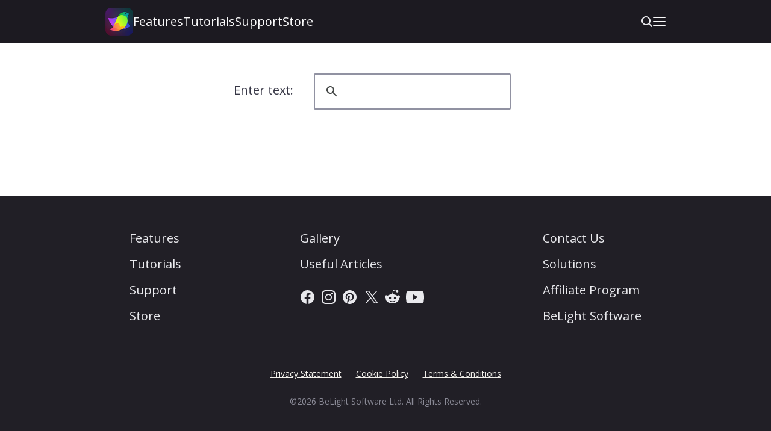

--- FILE ---
content_type: text/html; charset=UTF-8
request_url: https://amadine.com/search/
body_size: 3796
content:
<!doctype html>
<html lang="en">
  <head>
    <meta charset="utf-8">
    <title>Amadine Website Search</title>
    <meta name="description" content="Amadine website search helps you find any information published on our website.">
  	<meta name="author" content="BeLight Software">
    <link rel="apple-touch-icon" href="/apple-touch-icon.png">
    <meta name="viewport" content="width=device-width, initial-scale=1">

    <link rel="preconnect" href="https://fonts.gstatic.com" crossorigin>
    <link rel="preconnect" href="https://fonts.googleapis.com"> 
    <link rel="preload" as="style" href="https://fonts.googleapis.com/css2?family=Open+Sans:ital,wght@0,300;0,400;0,500;0,600;0,700;0,800;1,300;1,400;1,500;1,600;1,700;1,800&display=swap" onload="this.onload=null;this.rel='stylesheet'">
    <link rel="stylesheet" type="text/css" href="/assets/css/main.css?1739976452" />
   
    <link rel="canonical" href="https://amadine.com/search/" />       

    <script async src="https://cse.google.com/cse.js?cx=22d417ee99da1465a"></script>
    
    <style>
      .search-box-section {
        padding: 50px 15px 70px;
      }
      .search-box-wrapper {
        max-width: 504px;
        display: flex;
        justify-content: center;
      }
      .search-box-text {
        display: none;
      }
      .search-box-input {
        max-width: 395px;
        width: 100%;
      }
      table.gsc-search-box td.gsc-input {
        padding-right: 0 !important;
      }
      .gsc-input-box {
        border: 2px solid #9192A2 !important;
        margin-right: 20px;
        border-radius: 2px !important;
      }
      .gsc-input-box-focus {
        
      }
      .gsc-input-box:focus-within {
        border-color: #30303D !important;
      }
      .gsc-search-button-v2 {
        background: #486BF0 url(/assets/img/search/search-icon.svg) center center / 22px 21px no-repeat !important;
        border-color: #486BF0 !important;
        border-radius: 30px !important;
        width: 70px !important;
      }
      .gsc-search-button-v2:hover {
        background-color: #315CDC !important;
        border-color: #315CDC !important;
      }

      .gsc-search-button-v2 svg {
        opacity: 0 !important;
        visibility: hidden !important;
      }
      .search-result-section {
        padding-top: 40px;
      }
      @media only screen and (min-width: 569px) {
       .search-box-wrapper {
          max-width: 504px;
          display: flex;
          justify-content: space-between;
          align-content: center;
          align-items: center;
          flex-wrap: wrap;
        }
        .search-box-text {
          font-size: 2rem;
          line-height: 1.3;
          padding-bottom: 5px;
          display: block;
        }
      
      }
    </style>
  </head>
  
  <body class="search">

<!-- Google Tag Manager (noscript) -->
<noscript><iframe src="https://www.googletagmanager.com/ns.html?id=GTM-W5NQR2X"
height="0" width="0" style="display:none;visibility:hidden"></iframe></noscript>
<!-- End Google Tag Manager (noscript) -->

    <header class="site-header">
      <div class="header-wrapper u-w-max-960 u-mx-auto">
        <nav class="site-header-nav u-px-15">
          <nav class="site-header-menu-wrapper">
            <a href="/" class="site-header-logo" aria-label="Amadine - Return to Home page">Amadine</a>
            <ul class="site-header-menu">
              <li class="menu-point"><a href="/features">Features</a></li>
              <li class="menu-point"><a href="/tutorials/">Tutorials</a></li>
              <li class="menu-point"><a href="/support/">Support</a></li>
              <li class="menu-point"><a href="/store/">Store</a></li>
            </ul>
          </nav>
          <div class="search-burger-wrapper">
              <a href="/search/" class="site-header-menu-search" aria-label="Search">
                <svg class="header-social-icons-sprite" viewBox="0 0 21 21">
                    <use xlink:href="/assets/img/shared/social-icons-sprite-2023.svg#search_icon"></use>
                 </svg>
              </a>
              <div class="burger-dropdown-wrapper">
                  <div id="burger-toggle" class="st-hdr-burger" role="button" aria-label="Toggle drop-down menu">
                    <div class="st-hdr-burger-top"></div>
                    <div class="st-hdr-burger-middle"></div>
                    <div class="st-hdr-burger-bottom"></div>
                  </div>  
                  <nav class="st-hdr-dropdown-wrapper" id="dropdown-toggle">
                    <div class="st-hdr-dropdown">
                      <ul class="st-hdr-dropdown-menu">
                      <li class="st-hdr-dropdown-menu-point st-hdr-hide"><a href="/features">Features</a></li>
                      <li class="st-hdr-dropdown-menu-point st-hdr-hide"><a href="/tutorials/">Tutorials</a></li>
                      <li class="st-hdr-dropdown-menu-point st-hdr-hide"><a href="/support/">Support</a></li>
                      <li class="st-hdr-dropdown-menu-point st-hdr-hide"><a href="/store/">Store</a></li>
                      <li class="st-hdr-dropdow-splitter st-hdr-hide"></li>
                        <li class="st-hdr-dropdown-menu-point"><a href="/useful-articles/">Useful Articles</a></li>
                        <li class="st-hdr-dropdown-menu-point"><a href="/gallery">Gallery</a></li>
                        <li class="st-hdr-dropdown-menu-point"><a href="https://www.belightsoft.com/company/contacts">Contact Us</a></li>
                      </ul>
                      <div class="header-social-icon-wrapper">
                        <div class="header-social-icon-row">
                          <a href="https://www.facebook.com/amadineapp" aria-label="Facebook" target="_blank" rel="noopener noreferrer nofollow" class="header-social-icon">
                            <svg class="header-social-icons-sprite" viewBox="0 0 25 25">
                              <use xlink:href="/assets/img/shared/social-icons-sprite.svg#facebook_icon"></use>
                            </svg>
                          </a>
                          <a href="https://www.instagram.com/amadine.app/" aria-label="Instagram" target="_blank" rel="noopener noreferrer nofollow" class="header-social-icon">
                            <svg class="header-social-icons-sprite" viewBox="0 0 25 25">
                              <use xlink:href="/assets/img/shared/social-icons-sprite.svg#instagram_icon"></use>
                            </svg>
                          </a>
                          <a href="https://www.pinterest.com/belightsoftware/amadine/" aria-label="Pinterest" target="_blank" rel="noopener noreferrer nofollow" class="header-social-icon">
                            <svg class="header-social-icons-sprite" viewBox="0 0 25 25">
                              <use xlink:href="/assets/img/shared/social-icons-sprite.svg#pinterest_icon"></use>
                            </svg>
                          </a>
                         </div>
                        <div class="header-social-icon-row">
                          <a href="https://x.com/AmadineApp" aria-label="Twitter" target="_blank" rel="noopener noreferrer nofollow" class="header-social-icon">
                            <svg class="header-social-icons-sprite" viewBox="0 0 25 25">
                              <use xlink:href="/assets/img/shared/social-icons-sprite.svg#twitter_icon"></use>
                            </svg>
                          </a>
                          <a href="https://www.reddit.com/r/Amadine/" aria-label="Reddit" target="_blank" rel="noopener noreferrer nofollow" class="header-social-icon">
                            <svg class="header-social-icons-sprite" viewBox="0 0 25 25">
                              <use xlink:href="/assets/img/shared/social-icons-sprite.svg#reddit_icon"></use>
                            </svg>
                          </a>
                          <a href="https://www.youtube.com/@Amadine" aria-label="YouTube" target="_blank" rel="noopener noreferrer nofollow" class="header-social-icon header-social-icon-y">
                            <svg class="header-social-icons-sprite" viewBox="0 0 30 25">
                              <use xlink:href="/assets/img/shared/social-icons-sprite.svg#youtube_icon"></use>
                            </svg>
                          </a>
                         </div>
                      </div>
        
                    </div>
                  </nav>
              </div>
            </div>
        </nav>
      </div>
    </header>    
    <main>
      <div class="search-box-section">
        <div class="u-w-max-590 u-mx-auto u-text-center">
          <div class="search-box-wrapper u-mx-auto">
            <div class="search-box-text">Enter text:</div> 
            <div class="search-box-input"><div class="gcse-searchbox"></div></div>
          </div>
        </div>
        <div class="search-result-section section-wrapper">
          <div class="gcse-searchresults"></div>
        </div>
      </div>
    </main>
    <footer class="site-footer">
      <div class="section-wrapper">
          <div class="site-footer-menu">

            <div class="site-footer-menu-column">
              <ul class="site-footer-menu-list">
                <li><a href="/features" >Features</a></li>
                <li><a href="/tutorials/" >Tutorials</a></li>
                <li><a href="/support/" >Support</a></li>
                <li><a href="/store/" >Store</a></li>
              </ul>
            </div>
            <div class="site-footer-menu-column">
              <ul class="site-footer-menu-list">
                <li><a href="/gallery" >Gallery</a></li>
                <li><a href="/useful-articles/" >Useful Articles</a></li>
                <li>
                    <div class="footer-social-icon-wrapper">
                <a href="https://www.facebook.com/amadineapp" aria-label="Facebook" target="_blank" rel="noopener noreferrer nofollow" class="footer-social-icon footer-social-icon-fb">
                  <svg class="social-icons-sprite" viewBox="0 0 25 25">
                    <use xlink:href="/assets/img/shared/social-icons-sprite.svg#facebook_icon"></use>
                  </svg>
                </a>
                <a href="https://www.instagram.com/amadine.app/" aria-label="Instagram" target="_blank" rel="noopener noreferrer nofollow" class="footer-social-icon footer-social-icon-inst">
                  <svg class="social-icons-sprite" viewBox="0 0 25 25">
                    <use xlink:href="/assets/img/shared/social-icons-sprite.svg#instagram_icon"></use>
                  </svg>
                </a>
                <a href="https://www.pinterest.com/belightsoftware/amadine/" aria-label="Pinterest" target="_blank" rel="noopener noreferrer nofollow" class="footer-social-icon footer-social-icon-p">
                  <svg class="social-icons-sprite" viewBox="0 0 25 25">
                    <use xlink:href="/assets/img/shared/social-icons-sprite.svg#pinterest_icon"></use>
                  </svg>
                </a>
                <a href="https://x.com/AmadineApp" aria-label="X" target="_blank" rel="noopener noreferrer nofollow" class="footer-social-icon footer-social-icon-tw">
                  <svg class="social-icons-sprite" viewBox="0 0 25 25">
                    <use xlink:href="/assets/img/shared/social-icons-sprite.svg#twitter_icon"></use>
                  </svg>
                </a>
                <a href="https://www.reddit.com/r/Amadine/" aria-label="Reddit" target="_blank" rel="noopener noreferrer nofollow" class="footer-social-icon footer-social-icon-r">
                  <svg class="social-icons-sprite" viewBox="0 0 25 25">
                    <use xlink:href="/assets/img/shared/social-icons-sprite.svg#reddit_icon"></use>
                  </svg>
                </a>
                <a href="https://www.youtube.com/@Amadine" aria-label="YouTube" target="_blank" rel="noopener noreferrer nofollow" class="footer-social-icon footer-social-icon-y">
                  <svg class="social-icons-sprite" viewBox="0 0 30 25">
                    <use xlink:href="/assets/img/shared/social-icons-sprite.svg#youtube_icon"></use>
                  </svg>
                </a>
                </div>
                </li>
              </ul>
            </div>
            <div class="site-footer-menu-column">
              <ul class="site-footer-menu-list">
                <li><a href="https://www.belightsoft.com/company/contacts" rel="noopener noreferrer" target="_blank">Contact Us</a></li>
                <li><a href="/solutions/" >Solutions</a></li>
                <li><a href="https://www.belightsoft.com/company/affiliate" rel="noopener noreferrer" target="_blank">Affiliate Program</a></li> 
                <li><a href="https://www.belightsoft.com" rel="nofollow">BeLight Software</a></li>
              </ul>
            </div>
          </div>

        <div class="site-footer-copyright">
          <div class="site-footer-copyright-privacy"><a href="/privacy-policy/">Privacy&nbsp;Statement</a> <a href="javascript:void(0)" class="csconsentlink">Cookie&nbsp;Settings</a> <a href="/privacy-policy/cookie-policy" class="nocsconsentlink">Cookie&nbsp;Policy</a> <a href="/privacy-policy/terms-conditions">Terms&nbsp;&&nbsp;Conditions</a></div>
          &copy;2026 BeLight Software Ltd. All Rights Reserved.</div>
      </div>
    </footer>

<script src="https://cdnjs.cloudflare.com/ajax/libs/jquery/3.3.1/jquery.min.js"></script>
<script>window.jQuery || document.write('<script src="/assets/js/vendor/jquery-3.3.1.min.js"><\/script>')</script>
<script async src="/assets/js/jquery.lazyloadxt.min.js?v2"></script>
 
<script>
    let isIPad = (navigator.userAgent.includes("Mac") && "ontouchend" in document) || (navigator.userAgent.includes("Mac") && navigator.maxTouchPoints > 1); 
    if(isIPad === true) {
      $("#intro-buttons-mac").html('<a href="https://apps.apple.com/app/id1339199390" aria-label="Download on the App Store Badge" class="button-element button-badge button-badge-as" id="intro-button-appstore-ios"></a><a href="/store/" class="button-element button-outline-secondary button-default-size  button-buy-intro-as" id="intro-button-buy-ios">Buy Now</a>');
      $('#sticky-navbar-buttons').html('<a href="https://apps.apple.com/app/id1339199390" aria-label="Download on the App Store Badge" class="sticky-navbar-button-as" id="button-sticky-app-store"></a>')
    }
  </script>

<script>

  function hasCookieScriptConsent() {
    return document.cookie.split(';').some(cookie => cookie.trim().startsWith('CookieScriptConsent='));
  }

  document.addEventListener('DOMContentLoaded', function () {
    const settingsLink = document.querySelector('.csconsentlink');
    const policyLink = document.querySelector('.nocsconsentlink');

    const consentGiven = hasCookieScriptConsent();

    if (settingsLink) {
      settingsLink.style.display = consentGiven ? 'inline' : 'none';
    }

    if (policyLink) {
      policyLink.style.display = consentGiven ? 'none' : 'inline';
    }
  });


$(document).ready(function() {
  $('#burger-toggle').click(function(c) {
    $('#dropdown-toggle').slideToggle();
    $("#burger-toggle").toggleClass('open');
  });
    $(document).click(function(e) {
      if (!$(e.target).closest('.burger-dropdown-wrapper #burger-toggle, .burger-dropdown-wrapper dropdown-toggle').length) {
        $('#dropdown-toggle').slideUp();
        $('#burger-toggle').removeClass('open');
      }
    });
});

</script>
<script type="text/javascript" charset="UTF-8" src="//geo.cookie-script.com/s/886099df99f2c07c0b4c8973e1daf6a1.js?country=ua-gb&state=ca&region=eu"></script>

<script>(function(w,d,s,l,i){w[l]=w[l]||[];w[l].push({'gtm.start':
new Date().getTime(),event:'gtm.js'});var f=d.getElementsByTagName(s)[0],
j=d.createElement(s),dl=l!='dataLayer'?'&l='+l:'';j.async=true;j.src=
'https://www.googletagmanager.com/gtm.js?id='+i+dl;f.parentNode.insertBefore(j,f);
})(window,document,'script','dataLayer','GTM-W5NQR2X');</script>
 
<script> (function(a,b,c,d,e,f,g){e['ire_o']=c;e[c]= e[c]||function()
{(e[c].a=e[c].a||[]).push(arguments)}
;f=d.createElement(b);g=d.getElementsByTagName(b)[0];f.async=1;f.src=a;g.parentNode.insertBefore(f,g);})('//d.impactradius-event.com/A1201229-7e4e-42db-8b81-d66db07f55cc1.js','script','ire',document,window); 

  ire('identify',
    {customerid: '' /*INSERT CUSTOMER ID*/, customeremail: '' /*INSERT SHA1 HASHED CUSTOMER EMAIL*/}
  );

</script>

  </body>
</html>


--- FILE ---
content_type: text/css
request_url: https://amadine.com/assets/css/main.css?1739976452
body_size: 10312
content:
html{font-family:sans-serif;-ms-text-size-adjust:100%;-webkit-text-size-adjust:100%}body{margin:0}article,aside,details,figcaption,figure,footer,header,hgroup,main,menu,nav,section,summary{display:block}audio,canvas,progress,video{display:inline-block;vertical-align:baseline}audio:not([controls]){display:none;height:0}[hidden],template{display:none}a{background-color:transparent}a:active,a:hover{outline:0}abbr[title]{border-bottom:1px dotted}b,strong{font-weight:700}dfn{font-style:italic}h1{font-size:2em;margin:.67em 0}mark{background:#ff0;color:#000}small{font-size:80%}sub,sup{font-size:75%;line-height:0;position:relative;vertical-align:baseline}sup{top:-.5em}sub{bottom:-.25em}img{border:0}svg:not(:root){overflow:hidden}figure{margin:1em 40px}hr{-moz-box-sizing:content-box;box-sizing:content-box;height:0}pre{overflow:auto}code,kbd,pre,samp{font-family:monospace,monospace;font-size:1em}button,input,optgroup,select,textarea{color:inherit;font:inherit;margin:0}button{overflow:visible}button,select{text-transform:none}button,html input[type=button],input[type=reset],input[type=submit]{-webkit-appearance:button;cursor:pointer}button[disabled],html input[disabled]{cursor:default}button::-moz-focus-inner,input::-moz-focus-inner{border:0;padding:0}input{line-height:normal}input[type=checkbox],input[type=radio]{box-sizing:border-box;padding:0}input[type=number]::-webkit-inner-spin-button,input[type=number]::-webkit-outer-spin-button{height:auto}input[type=search]{-webkit-appearance:textfield;-moz-box-sizing:content-box;-webkit-box-sizing:content-box;box-sizing:content-box}input[type=search]::-webkit-search-cancel-button,input[type=search]::-webkit-search-decoration{-webkit-appearance:none}fieldset{border:1px solid silver;margin:0 2px;padding:.35em .625em .75em}legend{border:0;padding:0}textarea{overflow:auto}optgroup{font-weight:700}table{border-collapse:collapse;border-spacing:0}td,th{padding:0}
html {
  font-size: 62.5%;
  line-height: 1.4;
}
::-moz-selection {
  background: #b3d4fc;
  text-shadow: none;
}
::selection {
  background: #b3d4fc;
  text-shadow: none;
}
hr {
  display: block;
  height: 1px;
  border: 0;
  border-top: 1px solid #ccc;
  margin: 1em 0;
  padding: 0;
}
audio, canvas, iframe, img, svg, video {
  vertical-align: middle;
}
fieldset {
  border: 0;
  margin: 0;
  padding: 0;
}
textarea {
  resize: vertical;
}
.browserupgrade {
  margin: 0.2em 0;
  background: #ccc;
  color: #000;
  padding: 0.2em 0;
}
html {
  height: 100%;
  -webkit-box-sizing: border-box; 
  -moz-box-sizing: border-box; 
  box-sizing: border-box;
}
*, *:before, *:after {
  box-sizing: inherit;
}
body {
  display: -webkit-box;
  display: -moz-box;
  display: -ms-flexbox;
  display: -webkit-flex;
  display: flex;
  -webkit-flex-direction: column;
  -moz-flex-direction: column;
  -ms-flex-direction: column;	
  flex-direction: column;
  min-height: 100%;
}
main {
  -webkit-box-flex: 1;
  -moz-box-flex: 1;
  -webkit-flex: 1;
  -ms-flex: 1;
  flex: 1;
}
a {
  color: #486bf0;
  text-decoration: underline;
}
a:hover {
  text-decoration: none;
}
img {
  max-width: 100%;
  height: auto;
}
p {
/*
  margin-top: 10px;
  margin-bottom: 10px;
*/
  margin: 0 0 16px;
}

body {
	font: 1.5rem/2.5rem  "Open Sans", "Lucida Grande", "Lucida Sans Unicode", Helvetica, Arial, Verdana, sans-serif;
	color: #373746;
}


.site-header {
  position: relative;
  z-index: 100;
  background-color: #1c1a21;
}
.header-wrapper {
}
.site-header-nav {
  display: flex;
  justify-content: space-between;
  align-items: center;
  position: relative;
  padding-top: 13px;
  padding-bottom: 13px;
  font-size: 2rem;
}
.site-header-logo {
  display: block;
  width: 46px;
  height: 46px;
  background: url(/assets/img/shared/amadin-site-logo@2x.png) left center / 46px 46px no-repeat;
  text-indent: -99999rem;
}
body:not(.overview) .site-header-logo:hover {
  opacity: .8;
}
.overview .site-header-logo {
  pointer-events: none;
  cursor: default;
}
.site-header-menu-wrapper {
  display: inline-flex;
  align-items: center;
  gap: 56px;
}
.site-header-menu {
  position: relative;
  list-style-type: none;
  margin: 0;
  padding: 0;
  align-items: center;
  gap: 55px;
  gap: clamp(4rem, 0.552rem + 5.155vw, 5.5rem);  
  justify-content: space-between;
  display: none;
}
.menu-point {
  white-space: nowrap;
  position: relative;
}
.menu-point a {
  text-decoration: none;
  color: #f9f9fa;
}
.menu-point::after {
  content: none;
  display: block;
  height: 4px;
  border-radius: 2px;
  position: absolute;
  left: -10px;
  right: -10px;
  top: 100%;
  margin-top: 4px;
}
.menu-point:not(.current):hover::after {
  content: "";
  background-color: #3c3c49;
}
.menu-point.current::after {
  content: "";
  background-color: #486bf0;
}

.search-burger-wrapper {
  display: flex;
  gap: 25px;
  align-items: center;  
}
.site-header-menu-search {
  align-self: center;
  display: flex;
}
.site-header-menu-search svg {
  width: 28px;
  height: 28px;
  fill: #e9e9ed;
}
.site-header-menu-search:hover svg {
  fill: #B7B7B8;
}
.burger-dropdown-wrapper {
}
.st-hdr-burger {
  position: relative;
  width: 28px;
  height: 28px;
  z-index: 5;
  display: flex;
}
.st-hdr-burger:hover {
  cursor: pointer;
}
.st-hdr-burger div {
  position: absolute;
  width: 100%;
  height: 3px;
  border-radius: 10px;
  background-color: #f9f9fa;
  transition: transform 200ms ease-in-out;
}
.st-hdr-burger:hover div {
  background-color: #B7B7B8;
}
.st-hdr-burger .st-hdr-burger-top {
  top: 11.111111%; /* 2px */
}
.st-hdr-burger .st-hdr-burger-middle {
  align-self: center;
}
.st-hdr-burger .st-hdr-burger-bottom {
  bottom: 11.111111%;
}
.st-hdr-burger.open .st-hdr-burger-top {
  transform: rotate(45deg);
  top: 44.444444%; /* 8px */
}
.st-hdr-burger.open .st-hdr-burger-middle {
  background-color: transparent;
}
.st-hdr-burger.open .st-hdr-burger-bottom {
  transform: rotate(-45deg);
  top: 44.444444%;
}

.st-hdr-dropdown-wrapper {
  display: none;
  position: absolute;
  top: 100%;
  right: 0;
  width: 100%;
  z-index: 100000;

}
.st-hdr-dropdown {
  background-color: #141217;
  padding: 17px 30px 30px;
  line-height: 1.6;
  width: 100%;
  font-size: 1.7rem;
  line-height: 2.1rem;
}
.st-hdr-dropdown-menu {
  list-style: none;
  padding: 0;
  margin: 0;
}
.st-hdr-dropdown-menu-point {
  margin-top: 13px;
}
.st-hdr-dropdown-menu-point a {
  text-decoration: none;
  color: #FFFFFF;
}
.st-hdr-dropdown-menu-point:hover a {
  color: #B7B7B8;
}
.st-hdr-dropdown-menu-point.current a {
  pointer-events: none;
  color: #838385;
}
.st-hdr-dropdow-splitter {
  border-bottom: 2px solid #222024;
  padding-bottom: 12px;
  margin-bottom: 12px;
}
.header-social-icon-wrapper {
  display: flex;
  justify-content: flex-start;
  flex-wrap: wrap;
  align-items: center;
  gap: 20px;
  margin-top: 33px;
}
.header-social-icon-row {
  max-width: 118px;
  display: flex;
  justify-content: space-between;
  gap: 20px;
}
.header-social-icon {
  display: block;
  height: auto;
  align-self: center;
  text-align: center;
  flex-basis: 25px;
}
.header-social-icon-y {
  width: 30px;
}
.header-social-icon svg {
  display: block;
  margin: auto;
  width: 25px;
  height: 25px;
}
.header-social-icon .header-social-icons-sprite {
  fill: #e9e9ed;
  width: 25px;
  height: 25px;
  text-align: center;
}
.header-social-icons-sprite:hover {
  fill: #B7B7B8;
}
.header-social-icon-y .header-social-icons-sprite {
  width: 30px;
}


.site-footer {
  padding: 0 15px 0;
  background-color: #211f26;
  text-align: center;
  color: #e9e9ed;
}
.site-footer .section-wrapper {
  padding: 17px 0 20px;
  max-width: 850px;
}
.site-footer-menu {
  text-align: center;
  margin-bottom: 25px;
}
.site-footer-menu-column:not(:first-child) {
  margin-top: 15px;
}
.site-footer-menu-list {
  padding: 0;
  margin: 0;
  list-style: none;
  font-size: 1.5rem;
}
.site-footer-menu-list a {
  color: #e9e9ed;
  text-decoration: none;
}
.site-footer-menu-list a:hover {
  color: #8a8a96;
}

.footer-social-icon-wrapper {
  max-width: 206px;
  padding-top: 12px;
  display: inline-flex;
  justify-content: space-between;
}
.footer-social-icon {
  display: inline-block;
  position: relative;
}
.footer-social-icon:not(:last-child) {
}
.social-icons-sprite:hover {
  fill: #a3a3a3;
}
.footer-social-icon-r,
.footer-social-icon-p,
.footer-social-icon-tw,
.footer-social-icon-fb,
.footer-social-icon-inst{/* 261.59 */
  width: 12.135922%;
}
.footer-social-icon-y {
  width: 14.563107%;
}

.social-icons-sprite {
  fill: #e9e9ed;
  width: 100%;
  height: auto;
  vertical-align: top;
}

.site-footer-copyright {
  color: #8a8a96;
  font-size: 1.1rem;
  line-height: 1.2;
}
.site-footer-copyright-privacy {
  margin-bottom: 15px;
}
.site-footer-copyright-privacy a {
  display:inline-block;
  color: #f2f0eb;
  margin: 5px 10px;
  white-space: nowrap;
}

.section-wrapper {
  max-width: 960px;
  width: 100%;
  margin: 0 auto;
  position: relative;
}
.page-title {
  font-size: 2.6rem;
  line-height: 1.25;
  font-weight: normal;
  text-align: center;
  margin-top: 0;
  margin-bottom: 40px;
}
.section-title {
  margin: 11px 0 12px;
/*
  font-size: 2rem;
  line-height: 1.4;
*/
    font-size: 2.6rem;
    line-height: 1.1;
    font-weight: normal;
    
    margin-top: 0;
}

.section-subtitle {
  font-size: 2rem;
  line-height: 1.4;
  font-weight: normal;
}

.button-element {
  position: relative;
  display: inline-block;
  width: 100%;
  font-size: 1.5rem;
  text-decoration: none;
  color: #ffffff;
  border-radius: 55px;
  line-height: 1;
  text-align: center;
  vertical-align: middle;
  border: 2px solid;
}
.button-element:hover {
  text-decoration: none;
}
.button-element:active {
  top: 1px;
}
.button-default {
  background-color: #486bf0;
  border-color: #486bf0;
  border-radius: 8rem;
}
.button-default:hover {
  background-color: #4264e5;
  border-color: #4264e5;
}
.button-outline {
  background-color: none;
  border-color: #486bf0;
  color: #486bf0;
}
.button-outline:hover {
  border-color: #314fbd;
  color: #314fbd;
}
.button-outline-secondary {  
  background-color: none;
  border-color: #486bf0;
  color: #ffffff;
} 
.button-outline-secondary:hover {
  border-color: #314fbd;
}

.button-default-size {
  max-width: 150px;
/*   margin: 10px 20px; */
  padding: 8px 0;
}
.button-flexible {
  padding: 8px 20px 8px;
  width: auto;
}
.button-small-size,
.button-x-small-size {
  max-width: 120px;
/*   margin: 10px 20px; */
  padding: 8px 0;
}
.button-app-store {
  display: inline-block;
  margin: 8px;
}
.app-store-badge {
  width: 103px;
  height: 35px;
}
.app-store-badge-blue {
  fill: #476BF0;
}
.app-store-badge-blue:hover {
  fill: #4264e5;
}
.app-store-badge-default {
  fill: #3b3b4b;
}
.app-store-badge-default:hover {
/*   fill: #4f4f63; */
/*   fill: #30303d; */
  fill: #262630;
}



.bulleted-list {
  margin: 0;
  padding-left: 10px;
}
.bulleted-list li {
  margin-top: 8px;
  list-style: none;
/*   padding-left: 15px; */
/*   position: relative; */

    margin-left: 15px;

/* padding-left: 15px; */
/* font-size: 3rem; */
/*     display: table-row; */


}
.bulleted-list li::before {
/*   content: "\2022"; */
   content: "\25CF";
 display: inline-block;
/*     display: table-cell; */

/* vertical-align: top; */
/*   display: block; */
/*   width: .8rem; */
/*   height: .8rem; */
/*   border-radius: 50%; */
/*   background-color: #777; */
/*   background: red; */
  vertical-align: middle;
/*   position: absolute; */
/*   left: 0px; */
/*   top: 1rem;   */
  color: #777;
/*   font-size: 3rem; */
/*   line-height: 1; */
/*   background: orange; */
  margin-left: -15px;
  margin-right: 5px;
}


.unordered-list,
.unordered-list ul {
  margin-top: 0;
  margin-bottom: 1rem;
  padding-left: 0;
  list-style: none;
}
.unordered-list li {
  position: relative;
  padding-left: 20px;
  margin-bottom: 5px;
}
.unordered-list li::before {
  content: "";
  display: inline-block;
  width: .8rem;
  height: .8rem;
  border-radius: 50%;
  background: #777;
  vertical-align: top;
  line-height: 116px;
  position: absolute;
  left: 0;
  top: 1rem;
}
.all-features-container .unordered-list li {
  margin-top: 11px;
  padding-left: 20px;  
}
.ordered-list {
  margin-top: 0;
  margin-bottom: 1rem;
  padding-left: 20px;
}
.ordered-list li {
  position: relative;
  padding-left: 7px;
  margin-bottom: 5px;
}

.privacy-policy .ordinary-section {
  text-align: left;
  padding: 40px 15px 80px;
}
.privacy-policy .page-title {
  text-align: center;
  margin-bottom: 40px;
}
.privacy-policy p + .section-title, 
.privacy-policy ul + .section-title {
  margin-top: 31px;  
}
.privacy-policy .section-title {
  margin-top: 40px;
}
.privacy-policy p {
  margin-top: 0;
  margin-bottom: 1rem;
}
.privacy-policy p strong {
  font-weight: 600;
}
.privacy-policy .button-default-size {
  margin: 30px 0 0; 
}
.privacy-policy .paragraph-title {
font-size: 1.9rem;
    font-weight: 600;
    display: inline-block; 
    margin-bottom: 8px; 
}
.privacy-policy .footnote {
/*   line-height: 1 !important; */
  margin-top: -8px;
}

.cookie-table-wrapper {
  overflow-x: scroll;
  padding-top: 10px;
}
.cookie-policy table {
  width: 100%;
  min-width: 500px;
} 
.cookie-policy .unordered-list,
.privacy-policy .unordered-list,
.ordered-list {
  margin-bottom: 20px;
}
.cookie-policy .unordered-list li,
.privacy-policy .unordered-list li,
.ordered-list li {
  margin-top: 10px;
}  
.cookie-policy td, .cookie-policy th {
  padding: 10px;
  border-bottom: 1px solid #f8f3f3;
}
.cookie-policy th {
  font-size: 1.3rem;
  font-weight: 600;
  text-align: left;
}
.cookie-policy td {
  font-size: 1.5rem;
}
.cookie-policy th:first-child,
.cookie-policy td:first-child {
  width: 170px;
/*     border-right: 1px solid tomato; */
  position: relative;
}
.cookie-policy tr:first-child th {
  border-top: 1px solid #f8f3f3;
  
}
.cookie-policy th:first-child::after,
.cookie-policy td:first-child::after {
  content: "";
  width: 1px;
  height: auto;
  position: absolute;
  right: 0;
  top: 10px;
  bottom: 10px;
  margin: auto;
  background: #f8f3f3;  
}
.cookie-policy .button-default {
  margin: 20px 0 0;
  cursor: pointer;
}


.form-section:not(:last-child) {
  margin-bottom: 27px;
  line-height: 20px;
}
.form-section:last-child {
  text-align: center;
}
.form-label, 
.form-input,
.form-select,
.form-textarea {
  vertical-align: top;
  display: inline-block;
}
.form-label {
  font-size: 1.4rem;
  line-height: 1rem;
  color: #2c3838;
  margin-bottom: 11px;
  position: relative;
}
.form-label-required::after {
  content: "*";
  color: #486bf0;
  margin-left: .3rem;
  font-weight: 700;
}
label.error {
  vertical-align: top;
  display: inline-block;
  float: right;
  color: #d22300;
  font-size: 1.4rem;
  line-height: 1rem;
}
.form-input,
.form-select,
.form-textarea {
  width: 100%;
  outline: none;
  border: 2px solid #9c9cad;
  font-size: 1.6rem;
  color: #2c3838;
  border-radius: 3px;
  -webkit-appearance: none;
  -moz-appearance: none;
  appearance: none;
  }
.form-input {
  height: 42px;
  padding-left: 14px;
}
.form-textarea {
  height: 200px;
  padding: 10px;
}


.form-select {
  position: relative;
  border: 2px solid #9c9cad;
  background: #ffffff;
  background: url([data-uri]) calc(100% - 7px) center / 19px 10px no-repeat, -moz-linear-gradient(left,  #ffffff 0%, #ffffff calc(100% - 35px), #9c9cad calc(100% - 35px), #9c9cad 100%);
  background: url([data-uri]) calc(100% - 7px) center / 19px 10px no-repeat, -webkit-linear-gradient(left,  #ffffff 0%,#ffffff calc(100% - 35px),#9c9cad calc(100% - 35px),#9c9cad 100%);
  background: url([data-uri]) calc(100% - 7px) center / 19px 10px no-repeat, linear-gradient(to right, #ffffff 0%,#ffffff calc(100% - 35px),#9c9cad calc(100% - 35px),#9c9cad 100%);
  padding: 4px 42px 5px 5px;
  height: 40px;
  -webkit-tap-highlight-color: transparent;
  -webkit-tap-highlight-color: rgba(0, 0, 0, 0);
  -webkit-border-radius: 0;
  border-radius: 3px;
  -webkit-appearance: none;
  -moz-appearance: none;
  appearance: none;
  outline: none;
}

.form-select::after {
  content: "";
  display: block;
  width: 20px;
  height: 20px;
  background: yellow;
  position: absolute;
  left: 0;
}

select[disabled].form-select {
  opacity: .7;
}
.form-select:not([disabled]):hover,
.form-select:focus {
  background: url([data-uri]) calc(100% - 7px) center / 19px 10px no-repeat, -moz-linear-gradient(left,  #ffffff 0%, #ffffff calc(100% - 35px), #373746 calc(100% - 35px), #373746 100%);
  background: url([data-uri]) calc(100% - 7px) center / 19px 10px no-repeat, -webkit-linear-gradient(left,  #ffffff 0%,#ffffff calc(100% - 35px),#373746 calc(100% - 35px),#373746 100%);
  background: url([data-uri]) calc(100% - 7px) center / 19px 10px no-repeat, linear-gradient(to right, #ffffff 0%,#ffffff calc(100% - 35px),#373746 calc(100% - 35px),#373746 100%);
}
.form-select:focus {
  border-color: #373746;
  
}
/*
.select > select {
  -webkit-tap-highlight-color: transparent;
  -webkit-tap-highlight-color: rgba(0, 0, 0, 0);
  -webkit-border-radius: 0;
  border-radius: 0;
  -webkit-appearance: none;
  -moz-appearance: none;
  appearance: none;
}
.select > select {
  border-radius: 0 3px 3px 0;
  outline: 0;
}
.select, .select > select {
  position: relative;
  vertical-align: top;
  border: 2px solid #9c9cad;
  border-radius: 3px;
  display: -moz-inline-stack;
  display: inline-block;
  *display: inline;
  color: #2c3838;
  outline: none;
  height: 42px;
  width: 100%;
  *zoom: 1;
}
.select {
  border: 0;
  z-index: 10;
}
.select > select {
  padding: 4px 10px 5px 14px;
  -webkit-appearance: none;
  -moz-appearance: none;
  appearance: none;
  text-indent: .01px;
  text-overflow: clip;
  z-index: 10;
  margin: 0;
  background-color: white;
}
.select>select::-ms-expand {
  display: none;
}
.select:before, 
.select:after {
  content: '';
  position: absolute;
  pointer-events: none;
  z-index: 15;
}
.select:before {
  width: 35px;
  top: 0;
  right: 0;
  bottom: 0;
  border-radius: 0 3px 3px 0;
}
.select .select-arrow {
  position: absolute;
  width: 35px;
  height: 100%;
  right: 0;
  top: 0;
  pointer-events: none;
  z-index: 16;
  -webkit-border-radius: 0 5px 5px 0;
  -moz-border-radius: 0 5px 5px 0;
  -o-border-radius: 0 5px 5px 0;
  border-radius: 0 5px 5px 0;
  background: #9c9cad url(/assets/img/shared/arrow-down.svg) no-repeat center center;
  background-size: 18px 10px;
}
.select > select:hover {

}
.select>select:hover+.select-arrow {
  background-color: #373746;
}
.select > select:focus {
  border-color: #373746;
  outline: none;
}
.select > select:focus {
  z-index: 10;
  z-index: 20\9;
  outline: none;
}
.select > select:focus + .select-arrow {
  background-color: #373746;
}
.select > select:-moz-focusring {
  color: transparent;
  text-shadow: 0 0 0 #000;
}
.select > select.error {
  border-color: #d22300;
}
.select>select.error+.select-arrow {
  background-color: #d22300;
}
*/

.form-radio-label {
  position: relative;
  padding-right: 10%;
  display: block;
  vertical-align: middle;
  font-size: 1.4rem;
}
.form-radio-label.form-radio-label:not(:first-child) {
  margin-top: 15px;
}
.form-radio-label > input {
  position: absolute;
  height: inherit;
  width: inherit;
  opacity: 0;
  left: 0
}
.form-radio {
  -webkit-user-select: none;
  -khtml-user-select: none;
  -moz-user-select: none;
  -o-user-select: none;
  user-select: none;

  position: relative;
  margin-right: 2px;
  background: white;
  display: inline-block;
  border: 3px solid #9c9cad;
  height: 21px;
  width: 21px;
  top: 5px;

  -webkit-border-radius: 20px;
  -moz-border-radius: 20px;
  -o-border-radius: 20px;
  border-radius: 20px
}
.form-radio:before {
  content: '';
  display: none;
  margin: 4px;
  width: 7px;
  height: 7px;
  background: #9c9cad;
  -webkit-border-radius: 10px;
  -moz-border-radius: 10px;
  -o-border-radius: 10px;
  border-radius: 10px;
}
.form-radio-label input:checked+.form-radio {
  border: 3px solid #9c9cad;
}
.form-radio-label input:checked+.form-radio:before {
  display: block;
}
.form-radio-label input:hover+.form-radio {
  border-color: #373746;
}
.form-radio-label input:focus+.form-radio {
  border-color: #373746;
}
.form-radio-label input:focus+.form-radio:before {
  background: #373746;
}
.form-radio-label input:hover+.form-radio:before {
  background: #373746;
}

.form-section-privacy {
  padding-left: 30px;
/*   padding-bottom: 10px; */
  padding-top: 10px;
  position: relative;
}
.form-section-privacy label.error {
  position: absolute;
  top: 0;
  right: 0;
}

.form-checkbox-label {
  font-size:1.4rem;
  position: relative;
  display: inline-block;
  vertical-align: middle;
  padding-left: 150x;
}
.form-checkbox-label > input {
  position: absolute;
  height: inherit;
  width: inherit;
  opacity: 0;
  left: 0;
}
.form-checkbox {
  -webkit-user-select: none;
  -khtml-user-select: none;
  -moz-user-select: none;
  -o-user-select: none;
  user-select: none;
  border-radius: 3px;
  outline: 0;

  position: relative;
  margin-right: 5px;
  background: white;
  display: inline-block;
  border: 2px solid #9c9cad;
  height: 21px;
  width: 21px;
  top: 5px;
  margin-left: -30px;
}
.form-checkbox::before {
  content: '';
  display: none;

  position: absolute;
  top: 3px;
  left: 4px;
  width: 10px;
  height: 7px;
  border: solid #9c9cad;
  border-width: 0 0 3px 3px;
  -webkit-transform: rotate(-45deg);
  -moz-transform: rotate(-45deg);
  -ms-transform: rotate(-45deg);
  -o-transform: rotate(-45deg);
  transform: rotate(-45deg);
}
.error + .form-checkbox {
  border-color: #d22300;
}
.form-checkbox-label > input:checked + .form-checkbox::before {
  display: block;
}

.form-checkbox-label input:checked+.form-checkbox {
    border-color: #9c9cad;
}
.form-checkbox-label input:hover+.form-checkbox,
.form-checkbox-label input:hover+.form-checkbox::before {
    border-color: #373746;
}
.form-checkbox-label input:focus+.form-checkbox::before {
    border-color: #373746;
}

.form-checkbox-label input[disabled] + .form-checkbox,
.form-checkbox-label input[disabled]:hover + .form-checkbox  {
    cursor: default;
    opacity: .5;
    border-color: #b8b8b8;
}

.form-input.error,
.form-select.error,
.form-textarea.error,
.form-input:focus.error {
	border-color: #d22300; 
}
.form-select.error {
  background: url([data-uri]) calc(100% - 7px) center / 19px 10px no-repeat, -moz-linear-gradient(left,  #ffffff 0%, #ffffff calc(100% - 35px), #d22300 calc(100% - 35px), #d22300 100%);
  background: url([data-uri]) calc(100% - 7px) center / 19px 10px no-repeat, -webkit-linear-gradient(left,  #ffffff 0%,#ffffff calc(100% - 35px),#d22300 calc(100% - 35px),#d22300 100%);
  background: url([data-uri]) calc(100% - 7px) center / 19px 10px no-repeat, linear-gradient(to right, #ffffff 0%,#ffffff calc(100% - 35px),#d22300 calc(100% - 35px),#d22300 100%);
}

.form-input:focus,
.form-select:focus,
.form-textarea:focus {
	border-color: #373746;
}

.form-button-submit {
  position: relative;
  display: inline-block;
  vertical-align: top;
  height: 40px;
  max-width: 150px;
  width: 100%;
  text-align: center;
  font-size: 1.7rem;
  line-height: 1;
  outline: 0;
  border: 0;
  border-radius: 35px;
  color: #ffffff;
  background-color: #486bf0;
  -webkit-user-select: none;
  -khtml-user-select: none;
  -moz-user-select: none;
  -o-user-select: none;
  user-select: none;
  -webkit-user-drag: none;
  cursor: pointer;
  margin-top: 13px;
}
.form-button-submit:hover {
  background-color: #4264e5;
}
.form-button-submit:active {
  top: 1px;
}

.captcha-wrapper > * {
  display: inline-block;
  vertical-align: middle;
}
.captcha-wrapper .captcha-image {
  margin-right: 15px;
  border-radius: 5px;
  width: 105px;
  height: 34px;
}
.captcha-wrapper .refresh-button {
  width: 16px;
  height: 16px;
  margin-right: 19px;
  vertical-align: middle;
}
.captcha-wrapper .refresh-button:hover {
  cursor: pointer;
}
.form-input-captcha {
  width: -webkit-calc(100% - 155px);
  width: -moz-calc(100% - 155px);
  width: calc(100% - 155px);
}


.form-container .error-message {
/*   color: #c8000f; */
  color: #d22300;
  padding-top: 30px;
  font-size: 20px;
}
.form-container .error-title {
  color: #d22300;
}
.form-message {
  padding: 20px 20px 35px;
  border-radius: 10px;
  text-align: center;
  margin: 0 auto;
}
.form-message-success {
  background-color: #e8f6dc;
  max-width: 660px;
}
.support .form-message-success {
  max-width: 660px;
}
.store .form-message-success {
/*   text-align: left; */
}
.form-message-error {
  background-color: #ffd7d7;
  max-width: 600px;
}
.note-mark {
  color: #486bf0;
  font-weight: 700;
}
.footnote {
  font-size: 1.2rem;
  line-height: 1.5;
}



.os-tabs-nav-wrapper {
  text-align: center;
}  
.os-tabs-nav {
  border-radius: 50px;
  overflow: hidden;
  margin-top: 5px;
  margin-bottom: 40px;
  border: 2px solid #486bf0;

  display: -webkit-box;
  display: -moz-box;
  display: -ms-inline-flexbox;
  display: -webkit-inline-flex;
  display: inline-flex;
  -webkit-box-direction: normal;
  -moz-box-direction: normal;
  -webkit-box-orient: horizontal;
  -moz-box-orient: horizontal;
  -webkit-flex-direction: row;
  -ms-flex-direction: row;
  flex-direction: row;
  -webkit-flex-wrap: nowrap;
  -ms-flex-wrap: nowrap;
  flex-wrap: nowrap;
  -webkit-box-pack: start;
  -moz-box-pack: start;
  -webkit-justify-content: flex-start;
  -ms-flex-pack: start;
  justify-content: flex-start;
  -webkit-align-content: stretch;
  -ms-flex-line-pack: stretch;
  align-content: stretch;
  -webkit-box-align: center;
  -moz-box-align: center;
  -webkit-align-items: center;
  -ms-flex-align: center;
  align-items: center;
}
.press-index .os-tabs-nav {
  margin-top: 40px;
  margin-bottom: 20px;
}
.os-tabs-nav-point {
  display: inline-block;
  letter-spacing: normal;
  background: #ffffff;
  text-align: center;
  height: 30px;
  line-height: 30px;
  padding: 0 10px;
  text-decoration: none;
  color: #486bf0;
  white-space: nowrap;
  font-size: 1.4rem;
  width: 100px;
}
.os-tabs-nav-point:hover {
  color: #314fbd;
  background-color: #dedede;
}
.os-tabs-nav-point.current {
  background: #486bf0;
  pointer-events: none;
}
.os-tabs-nav-point.current {
  color: #ffffff;
}


/* POPUP */

.error-title {
  color: #d22300;
}


.all-features-section {
  padding: 18px 15px 60px;
}

.all-features-container {
  margin-top: 28px;
/*   margin-bottom: 98px; */
  
}
.all-features-container:last-of-type {
  margin-bottom: 0;
}
.all-features-container:not(:first-of-type) .all-features-column + .all-features-column,
.all-features-container .unordered-list + .section-subtitle {
  margin-top: 43px;
}
.all-features-column .section-subtitle {
  margin-bottom: 12px;
  position: relative;
  text-align: left;
}

.feature-icon::before {
  content: "";
  display: inline-block;
  width: 42px;
  height: 44px;
  vertical-align: middle;
  background: url(/assets/img/features/features-sprite@2x.png) left top / 168px 132px no-repeat;
/*   line-height: 33px; */
  position: relative;
  margin-right: 10px;
}
.feature-icon-input::before {
  background-position: 0 0;
  top: -4px;
}
.feature-icon-export::before {
  background-position: 0 -44px;
  top: -4px;
}
.feature-icon-tools::before {
  background-position: 0 -88px;
  top: -2px;
}
.feature-icon-workspace::before {
  background-position: -42px 0;
}
.feature-icon-sheets::before {
  background-position: -42px -44px;
}
.feature-icon-layers::before {
  background-position: -42px -88px;
/*   margin-top: 1px; */
}
.feature-icon-path::before {
  background-position: -84px 0;
/*   margin-top: 3px; */
}
.feature-icon-text::before {
  background-position: -84px -44px;
  top: -2px;
}
.feature-icon-effects::before {
  background-position: -84px -88px;
/*   top: -1px; */
}
.feature-icon-strokes-fills::before {
  background-position: -126px 0;
/*   top: -1px; */
}
.feature-icon-objects::before {
  background-position: -126px -44px;
/*   top: -1px; */
}
.feature-icon-technologies::before {
  background-position: -126px -88px;
  top: -1px;
}

.all-features-column + .all-features-column {
  padding-top: 17px;
/*
  display: inline-block;
  width: 100%;
  padding-left: 112px;
  padding-left: 10.280374%;
  vertical-align: top;
  text-align: left;
  letter-spacing: normal;
*/
}

.badge-mark-ios::after {
    content: "iOS";
    color: #ffffff;
    vertical-align: super;
    background: #486bf0;
    font-size: 1rem;
    font-weight: 600;
    line-height: 1;
    padding: 1px 5px;
    border-radius: 10px;
    position: relative;
    top: -3px;  
}



/* NEWS SUBSCRIBE WINDOW */
.news-subscribe-window-wrapper {
	max-width: 500px;
	width: 100%;
  display: none;
}
.news-subscribe-window {
	margin: 10px;
	padding: 42px 20px 46px;
	border-radius: 5px;
  text-align: center;
  position: relative;
  background: #ffffff;
  color: #373746;
}
.news-subscribe-window-title { 
  color: #373746;
/*   font-size: 1.8rem; */
  font-size: 2rem;
  line-height: 1.38888889;
  border-bottom: 2px solid #dbdbdb;
  padding-bottom: 14px;
}
.news-subscribe-window-title:first-line {
  font-size: 4rem;
  font-weight: 600;
  color: #486bf1;
}
.news-subscribe-window-text {
  font-size: 1.4rem;
  line-height: 1.42857143;
  color: #2c3838;
  margin: 13px auto;
  max-width: 380px;
}
.news-subscribe-window-form {
  margin: 0 auto;
  max-width: 380px;
}
.news-subscribe-privacy-element {
  position: relative;
  margin-top: 3px;
  font-size: 1.3rem;
  line-height: 1.2;
  text-align: left;
}
.news-subscribe-window-form-element:not(:last-child) {
  margin-bottom: 12px;
}
.news-subscribe-checkbox-label {
  padding-left: 28px;
}
.news-subscribe-checkbox {
}
.news-subscribe-window input {
  height: 35px;
} 
/*
.news-subscribe-window input[type="email"].error, 
.news-subscribe-window input[type="email"]:focus.error {
	border-color: #d22300;
}
*/
.news-subscribe-window input[type=email] {
  font-size: 1.4rem;
}
.news-subscribe-submit {
  width: 140px;
  font-size: 1.5rem;
}
.subscribe-window-checkbox-label.error .subscribe-window-checkbox,
.subscribe-window-label-error .subscribe-window-checkbox {
  border-color: #9c9cad;
}
/*
.news-subscribe-checkbox-label-error {
  color: #d22300;
}
*/
.news-subscribe-checkbox-label-error .news-subscribe-checkbox/*
,
.news-subscribe-window .error
*/ {
  border-color: #d22300;
}
/*
.subscribe-window-section-privacy.error .checkbox-label {
  color: #d22300;
}
*/
.news-subscribe-window-close { 
  width: 21px; 
  height: 21px;
  position: absolute; 
  top: 20px; 
  right: 20px;
  text-indent: -999999rem;
  font-size: 0;
}
.news-subscribe-window-close::before,
.news-subscribe-window-close::after {
  content: "";
  display: block;
  width: 27px;
  height: 2px;
  background: #666;
  position: absolute;
  top: 50%;
  margin-top: -1px;
  left: -3px;
  -webkit-transform-origin: center center;
  -moz-transform-origin: center center;
  transform-origin: center center;
}
.news-subscribe-window-close::before {
  -webkit-transform: rotate(45deg);
  -moz-transform: rotate(45deg);
  transform: rotate(45deg);
}
.news-subscribe-window-close::after {
  -webkit-transform: rotate(-45deg);
  -moz-transform: rotate(-45deg);
  transform: rotate(-45deg);
}
#close_x:hover {
  opacity: 0.6;
}
.news-subscribe-message-title {
  font-weight: 600 ;
  font-size: 2rem;
  line-height: 1.2;
}
.news-subscribe-message-text {
  font-size: 1.6rem;
  line-height: 1.2;
}
.info-subscribe-container {
  margin-top: 20px;
  margin-bottom: 20px;
/*   max-width: 300px; */
  line-height: 1.3;
}
.info-subscribe-title {
  font-size: 1.7rem;
  margin-bottom: 8px;
  line-height: 1.2;
}
.info-news-response-message .info-subscribe-title {
  margin-bottom: 0;
}
.info-subscribe-text {
  font-size: 1.4rem;
}
.info-news-response-message {
  position: relative;
  border: 2px solid;
  border-radius: 5px;
  padding: 13px 15px 15px;
  display: inline-block;
  padding-left: 38px;
}
.info-subscribe-icon {
  position: absolute;
  left: 10px;
  top: 14px;
  display: inline-block;
  width: 20px;
  height:20px;
  border-radius: 21px;
}
.info-news-response-success {
  border-color: #8fd651; 
  display: inline-block;
}
.info-subscribe-ok {
  background-color: #8fd651;
}
.info-subscribe-ok::after{
    content: '';
    display: block;
    width: 6px;
    height: 12px;
    border: solid #ffffff;
    border-width: 0 2px 2px 0;
    transform: rotate(45deg);
    position: absolute;
    right: 0;left: 0;margin: auto;
    margin-top: 3px;
  }
.info-news-response-error {
  border-color: #d22300; 
}
.info-subscribe-no {
  background-color: #d22300;
  text-align: center;
  line-height: 1.9rem;
  font-size: 2.6rem;
}
a.button-subscribe {
  max-width: 120px;
  margin-top: 20px;
  padding: 6px 0 8px;
  font-size: 1.4rem;
  color: #ffffff;
/*
  border-color: #878479;
  background-color: #878479;
*/
}
a.button-subscribe:hover {
  text-decoration: none;
/*
  background-color: #6f6c60;
  border-color: #6f6c60;
*/
}
.info-subscribe-input {
  height: 32px;
  font-size: 1.4rem;
  padding-left: 5px;
  line-height: 32px;
  background-color: #f2f0eb;
  max-width: 300px;
}
.info-subscribe-input.error,
.info-subscribe-input:focus.error {
/*   box-shadow: 0 0 0 1px #d22300; */
}
.info-subscribe-submit {
  height: 30px;
  line-height: 28px;
  width: 100px;
  font-size: 1.4rem;
  margin-top: 10px;
}
.news-subscribe-window-content .subscribe-progressing {
  display: inline-block;
  text-align: left;
  width: 110px;
  margin-left: 18px;
}
.form-button-submit-wrapper .subscribe-progressing {
  margin-top: 10px;
  height: 30px;
  line-height: 28px;
  font-size: 1.6rem;
  color: #90a5f0;
}
.subscribe-progressing:after {
  overflow: hidden;
  display: inline-block;
  vertical-align: bottom;
  -webkit-animation: ellipsis steps(4,end) 1900ms infinite;      
  -moz-animation: ellipsis steps(4,end) 1900ms infinite;      
  animation: ellipsis steps(4,end) 1900ms infinite;
  content: "\2026"; /* ascii code for the ellipsis character */
  width: 0;
}
@-webkit-keyframes ellipsis {
  to {
    width: 1rem;    
  }
}
@-moz-keyframes ellipsis {
  to {
    width: 1rem;    
  }
}
@keyframes ellipsis {
  to {
    width: 1em;    
  }
}


.sticky-navbar {
  display: none;
}
  .sticky-navbar {
    background-color: #211f26;
    background-color: #383344;
    padding: 11px 15px;
    position: fixed;
    top: 0;
    left: 0;
    right: 0;
    opacity: 0;
    visibility: hidden;
    z-index: 1000;
  
    -webkit-transform: translateY(-100%);
    -moz-transform: translateY(-100%);
    transform: translateY(-100%);
    -webkit-transition: all .42s cubic-bezier(.164, .84, .42, 1);
    -moz-transition: all .42s cubic-bezier(.164, .84, .42, 1);
    transition: all .42s cubic-bezier(.164, .84, .42, 1);
    will-change: opacity;
      display: block;
  /*     position: absolute; */
      width: 100%;
      text-align: center;
  }
  .sticky-navbar-effect {
/*     position: fixed; */
    opacity: 1;
    visibility: visible;
    -webkit-transform: translateY(0);
    -moz-transform: translateY(0);
    transform: translateY(0);
  }
  .sticky-navbar-container {
    display: -ms-flexbox;
    display: -webkit-flex;
    display: flex;
    -webkit-flex-direction: row;
    -ms-flex-direction: row;
    flex-direction: row;
    -webkit-flex-wrap: nowrap;
    -ms-flex-wrap: nowrap;
    flex-wrap: nowrap;
    -webkit-justify-content: space-between;
    -ms-flex-pack: justify;
    justify-content: space-between;
    -webkit-align-content: flex-start;
    -ms-flex-line-pack: start;
    align-content: flex-start;
    -webkit-align-items: center;
    -ms-flex-align: center;
    align-items: center;  
    
  }
  .sticky-navbar-name {
    color: #ffffff;
    font-size: 1.8rem;
    line-height: 2.9rem;
    background: url(/assets/img/shared/amadin-site-logo@2x.png) left center / auto 100% no-repeat;
    padding-left: 3.5rem;
    text-decoration: none;
  }
.sticky-navbar-name:hover {
  color: #9c9cad;
}
  .sticky-navbar-buttons {
    width: auto;
/*     min-width: 300px; */
  width: 100%;
  text-align: right;
  }
  .sticky-navbar-button {
    max-width: 140px;
    font-size: 1.4rem;
    padding: 7px 0 7px;
  }
  #button-sticky-buy {
    display: none;
  }
.sticky-navbar-button-as {
  max-width: 103px;
  height: 35px;
  background: #486bf0 url(/assets/img/shared/app-store-badge-text-118.svg) center center / contain no-repeat;
  border-radius: 5px;
  position: relative;
  display: inline-block;
  width: 100%;
  text-decoration: none;
  vertical-align: middle;
}
.sticky-navbar-button:not(:first-child) {
  margin-left: 20px;
}

.page-404 main {
  background-color: #eef6ff;
}
.page-404 .ordinary-section {
  padding-top: 34px;
  padding-left: 15px;
  padding-right: 15px;
  overflow: hidden;
  padding-bottom: 0;
}
.page-404-content {
/*
  background: url(/assets/img/shared/404-cat.png) center bottom / contain no-repeat;
  height: 0;
  padding-bottom: 55%;
  max-width: 850px;
  margin: 0 auto;
  margin-bottom: -9.6%;
*/
overflow: hidden;
}
.page-404-title {
  font-size: 2.2rem;
  line-height: 1.35714286;
  font-weight: normal;
  margin: 37px 0 0;  
  position: relative;
  z-index: 100;
}
.page-404-text {
  font-size: 1.9rem;
  margin-top: 12px;
  position: relative;
  z-index: 100;
}

.page-404-image {
  margin-bottom: -10%;
  margin-top: -12.7%;
  position: relative;
  z-index: 0;
}


/* .feature-card:not(:first-child), */
.chess-order-item:not(:first-child) { /* vector-art-app */
  margin-top: 44px;
/*   margin-top: 14%; */
}
.chess-order-item-image {
  margin-bottom: 25px;
}
.chess-order-item-text p {
  margin: 0;
}


.breadcrumbs-section {
  padding-left: 15px;
  padding-right: 15px;
}
.breadcrumbs-section a {
  text-decoration: none;
}
.breadcrumbs-section a:hover {
  text-decoration: underline;
}
.breadcrumbs-section-wrapper {
  max-width: 930px;
  margin: 0 auto;
  font-size: 1.2rem;
  padding-top: 9px;
  padding-bottom: 16px;
  white-space: nowrap;
  text-overflow: ellipsis;
  white-space: nowrap;
  overflow:hidden;
  color: #909090;
}

.breadcrumbs-dark-scheme {
  background-color: #1C1A20;
}
.breadcrumbs-dark-scheme .breadcrumbs-section-wrapper {
  padding-top: 2px;
}

.breadcrumbs-home::after {
  content: "";
  width: 8px;
  height: 13px;
  display: inline-block;
  background: url('[data-uri]') center center / contain no-repeat;
  margin-left: 9px;
  margin-right: 9px;
  position: relative;
  top: 2px;
}


@media only screen and (min-height: 932px), (max-width: 670px) {
  .page-404-image {
    margin-bottom: 0;
  }
}

@media only screen and (min-width: 420px) {

}

@media only screen and (min-width: 481px) {
  .cookie-table-wrapper {
    overflow: auto;
  }

  #button-sticky-buy {
    display: inline-block;
  }

  .breadcrumbs-section-wrapper {
    font-size: 1.3rem;
  }
  

}

@media only screen and (min-width: 569px) {
  body {
    font-size: 1.7rem;
    line-height: 2.6rem;
  }

  .site-footer .section-wrapper {
    padding: 40px 0 52px;
  }
  .site-footer-copyright-privacy {
    margin-bottom: 25px;
  }
  .site-footer-copyright {
    font-size: 1.4rem;
  }

  .button-element {
    font-size: 1.7rem;
  }
  .button-default-size {
    max-width: 184px;
    padding: 9px 0 10px;
/*     font-size: 1.9rem; */
  }
.button-small-size {
  max-width: 160px;
/*   margin: 10px 20px; */
  padding: 9px 0 10px;
}
.button-x-small-size {
  max-width: 130px;
  padding: 9px 0 10px;
}
  .app-store-badge {
    width: 118px;
    height: 40px;
  }
  .apple-app-store-badge {
    width: 120px;
    height: 40px;
  }
  
  .button-flexible {
    padding: 9px 24px 10px;
  }
  .section-title {
    font-size: 3rem;
  }
  .section-subtitle {
    font-size: 3rem;
    line-height: 3.3rem;
  }
  .privacy-policy .section-subtitle {
    font-size: 2.6rem;
  }
  .page-title {
    font-size: 3.6rem;
    margin-top: 25px;
  }
  .privacy-policy p + .section-title, .privacy-policy ul + .section-title {
    margin-top: 41px;  
  }

  .site-footer-menu {
    display: flex;
    justify-content: space-between;
    text-align: left;
  }
  .site-footer-menu-column {
    /* width: 27.25%; */
  }
  .site-footer-menu-column:not(:first-child) {
    margin-top: 0;
  }

  .all-features-section {
    padding-bottom: 73px;
    padding-top: 60px;
  }
  .all-features-container .unordered-list li {
    margin-top: 16px;
    padding-left: 30px;
  }
  .all-features-column .section-subtitle {
    margin-bottom: 17px;
  }  


/*
  .sticky-navbar {
    background-color: #211f26;
    background-color: #383344;
    padding: 11px 15px;
    position: fixed;
    top: 0;
    left: 0;
    right: 0;
    opacity: 0;
    visibility: hidden;
    z-index: 1000;
  
    -webkit-transform: translateY(-100%);
    -moz-transform: translateY(-100%);
    transform: translateY(-100%);
    -webkit-transition: all .42s cubic-bezier(.164, .84, .42, 1);
    -moz-transition: all .42s cubic-bezier(.164, .84, .42, 1);
    transition: all .42s cubic-bezier(.164, .84, .42, 1);
    will-change: opacity;
      display: block;
      width: 100%;
      text-align: center;
  }
  .sticky-navbar-effect {
    opacity: 1;
    visibility: visible;
    -webkit-transform: translateY(0);
    -moz-transform: translateY(0);
    transform: translateY(0);
  }
  .sticky-navbar-container {
    display: -ms-flexbox;
    display: -webkit-flex;
    display: flex;
    -webkit-flex-direction: row;
    -ms-flex-direction: row;
    flex-direction: row;
    -webkit-flex-wrap: nowrap;
    -ms-flex-wrap: nowrap;
    flex-wrap: nowrap;
    -webkit-justify-content: space-between;
    -ms-flex-pack: justify;
    justify-content: space-between;
    -webkit-align-content: flex-start;
    -ms-flex-line-pack: start;
    align-content: flex-start;
    -webkit-align-items: center;
    -ms-flex-align: center;
    align-items: center;  
  }
  .sticky-navbar-name {
    color: #ffffff;
    font-size: 1.8rem;
    line-height: 2.9rem;
    background: url(/assets/img/shared/amadin-site-logo@2x.png) left center / auto 100% no-repeat;
    padding-left: 3.5rem;
  }
  .sticky-navbar-buttons {
    width: auto;
    min-width: 300px;
  }
  .sticky-navbar-button {
    max-width: 140px;
    font-size: 1.4rem;
    padding: 7px 0 7px;
  }
  .sticky-navbar-button:not(:first-child) {
    margin-left: 20px;
  }
*/

  .footnote {
    font-size: 1.4rem;
  }

  .all-features-container {
    margin-bottom: 60px;
  }


  .feature-icon-input::before {
    top: -1px;
  }
  .feature-icon-export::before {
    top: -1px;
  }
  .feature-icon-tools::before {
    top: 2px;
  }
  .feature-icon-workspace::before {
    top: 0;
  }
  .feature-icon-sheets::before {
    top: 0;
  }
  .feature-icon-layers::before {
    margin-top: 1px;
  }
  .feature-icon-path::before {
    margin-top: 3px;
  }
  .feature-icon-text::before {
    top: 0;
  }
  .feature-icon-effects::before {
    top: -1px;
  }
  .feature-icon-strokes-fills::before {
    top: -1px;
  }
  .feature-icon-objects::before {
    top: -1px;
  }
  .feature-icon-technologies::before {
    background-position: -126px -88px;
    top: 1px;
  }

  .sticky-navbar-button {
    font-size: 1.4rem;
  }

  .breadcrumbs-section-wrapper {
    font-size: 1.5rem;
    padding-top: 29px;
    /* padding-bottom: 17px; */
  }
  .breadcrumbs-dark-scheme .breadcrumbs-section-wrapper {
    padding-top: 17px;
  }

}

@media only screen and (min-width: 669px) {

  .site-header-nav {
  }
  .site-header-menu {
    display: inline-flex;
  }
  .search-burger-wrapper {
    gap: 20px;
  }
  .site-header-menu-search svg,
  .st-hdr-burger {
    width: 21px;
    height: 21px;
  }
  .st-hdr-burger div {
    height: 2px;
  }
  .st-hdr-dropdown-wrapper {
    max-width: 180px;
    transform: translateY(-13px);
  }
  .st-hdr-dropdown {
    border-radius: 10px;
  }
  .header-social-icon-wrapper {
    gap: 15px;
  }
  .header-social-icon-row .header-social-icon:last-child {
    width: 30px;
    flex-basis: 30px;
  }
  .st-hdr-hide {
    display: none;
  }



  .site-footer-menu {
    margin-bottom: 70px;
  }
  .site-footer-menu-list {
    font-size: 2rem;
  }
  .site-footer-menu-list li {
    margin-top: 17px;
  }
  .site-footer-social-icon {
    top: -9px;
  }
  .page-404-title {
    font-size: 2.8rem;
  }


  .chess-order-item {
    display: -webkit-box;
    display: -ms-flexbox;
    display: -webkit-flex;
    display: flex;
    -webkit-box-direction: normal;
    -webkit-box-orient: horizontal;
    -webkit-flex-direction: row;
    -ms-flex-direction: row;
    flex-direction: row;
    -webkit-flex-wrap: nowrap;
    -ms-flex-wrap: nowrap;
    flex-wrap: nowrap;
    -webkit-box-pack: justify;
    -webkit-justify-content: space-between;
    -ms-flex-pack: justify;
    justify-content: space-between;
    -webkit-align-content: stretch;
    -ms-flex-line-pack: stretch;
    align-content: stretch;
    -webkit-box-align: center;
    -webkit-align-items: center;
    -ms-flex-align: center;
    align-items: center;
    text-align: left;  
  }
  .chess-order-item:not(:first-child) {
/*     margin-top: 82px; */
  }
  
  .chess-order-reverse {
    -webkit-flex-direction: row-reverse;
    -ms-flex-direction: row-reverse;
    flex-direction: row-reverse;
  }
  .chess-order-reverse .chess-order-item-image {
    text-align: right;
  }
  .chess-order-item-width-61 {
    width: 60.625%;
  }
  .chess-order-item-width-39 {
    width: 39.375%;
  }
  .chess-order-item-width-70 {
    width: 70%;
  }
  .chess-order-item-width-30 {
    width: 30%;
  }
  .chess-order-item-width-50 {
    width: 50%;
  }
  .chess-order-item-width-46 {
    width: 45.833333%;
  }
  .chess-order-item-width-54 {
    width: 54.166667%;
  }
  .chess-order-item:not(.chess-order-reverse) .chess-order-item-text.chess-order-item-width-54 {
    padding-left: 8.3333333%;
  }
  .chess-order-item.chess-order-reverse .chess-order-item-text.chess-order-item-width-54 {
    padding-right: 8.3333333%;
  }
  .chess-order-item-image {
    margin-bottom: 0;
  }


}

@media only screen and (min-width: 769px) {

  .all-features-container {
    margin-top: 48px;
    
    display: -ms-flexbox;
    display: -webkit-flex;
    display: flex;
    -webkit-flex-direction: row;
    -ms-flex-direction: row;
    flex-direction: row;
    -webkit-flex-wrap: nowrap;
    -ms-flex-wrap: nowrap;
    flex-wrap: nowrap;
    -webkit-justify-content: space-between;
    -ms-flex-pack: justify;
    justify-content: space-between;
    -webkit-align-content: flex-start;
    -ms-flex-line-pack: start;
    align-content: flex-start;
    -webkit-align-items: flex-start;
    -ms-flex-align: start;
    align-items: flex-start;
        
  }
  .all-features-column {
    width: 44.270833%;
  }
  .all-features-column + .all-features-column {
    padding-top: 0;
  }  
  .all-features-container .unordered-list + .section-subtitle {
    margin-top: 58px;
  }
  .all-features-container:not(:first-of-type) .all-features-column + .all-features-column {
    margin-top: 0;
  }

}



.clearfix:before,
.clearfix:after {
  content: " ";
  display: table;
}
.clearfix:after {
  clear: both;
}
.clearfix {
  *zoom: 1;
}
.lazy-hidden {
    opacity: 0;
}
.lazy-loaded {
    -webkit-transition: opacity 0.2s;
    -moz-transition: opacity 0.2s;
    -ms-transition: opacity 0.2s;
    -o-transition: opacity 0.2s;
    transition: opacity 0.2s;
    opacity: 1;
}
.disable-link {
  pointer-events: none;
}

.u-text-center,
.central-alignment {
  text-align: center;
}
.u-overflow-h {
  overflow: hidden;
}

.u-c-737373 {
  color: #737373;
}
.u-c-9c9cad {
  color: #9c9cad;
}
.u-c-ffffff {
  color: #ffffff;
}
.u-bc-f1f1f1 {
  background-color: #f1f1f1;
}
.u-bc-1c1a21 {
  background-color: #1c1a21;
}

.u-fw-600 {
  font-weight: 600;
}

.u-mx-auto {
  margin-left: auto;
  margin-right: auto;
}
.u-w-max-460 {
  max-width: 460px;
}
.u-w-max-590 {
  max-width: 590px;
}
.u-w-max-660 {
  max-width: 660px;
}
.u-w-max-720 {
  max-width: 720px;
}
.u-w-max-740 {
  max-width: 740px;
}
.u-w-max-760 {
  max-width: 760px;
}
.u-w-max-860 {
  max-width: 860px;
}
.u-w-max-960 {
  max-width: 960px;
}

.u-br-5 {
  border-radius: 5px;
}
.u-br-10 {
  border-radius: 10px;
}

.u-mt-10 {
  margin-top: 10px;
}
.u-mt-20 {
  margin-top: 20px;
}
.u-mt-30 {
  margin-top: 30px;
}
.u-mt-40 {
  margin-top: 40px !important;
}

.u-mb-0 {
  margin-bottom: 0;
}
.u-mb-20 {
  margin-bottom: 20px;
}
.u-mb-30 {
  margin-bottom: 30px;
}
.u-mb-35 {
  margin-bottom: 35px;
}

.u-pt-30 {
  padding-top: 30px;
}
.u-pt-50 {
  padding-top: 50px;
}
.u-pt-60 {
  padding-top: 60px;
}
.u-pt-100 {
  padding-top: 100px;
}
.u-pt-120 {
  padding-top: 120px;
}

.u-pb-20 {
  padding-bottom: 20px;
}
.u-pb-30 {
  padding-bottom: 30px;
}
.u-pb-50 {
  padding-bottom: 50px;
}
.u-pb-60 {
  padding-bottom: 60px;
}
.u-pb-80 {
  padding-bottom: 80px;
}

/* 569 - 960 */
.u-pt-30-60-clamp {
  padding-top: clamp(3rem, -1.366rem + 7.673vw, 6rem);
}
.u-pb-30-60-clamp {
  padding-bottom: clamp(3rem, -1.366rem + 7.673vw, 6rem);
}
.u-pt-40-100-clamp {
  padding-top: clamp(4rem, -4.731rem + 15.345vw, 10rem);
}
.u-pb-40-100-clamp {
  padding-bottom: clamp(4rem, -4.731rem + 15.345vw, 10rem);
}
.u-pt-40-80-clamp {
  padding-top: clamp(4rem, -1.821rem + 10.23vw, 8rem);
}
.u-pb-40-80-clamp {
  padding-bottom: clamp(4rem, -1.821rem + 10.23vw, 8rem);
}
.u-pb-60-100-clamp {
  padding-bottom: clamp(6rem, 0.179rem + 10.23vw, 10rem);
}
.u-pt-60-100-clamp {
  padding-top: clamp(6rem, 0.179rem + 10.23vw, 10rem);
}
.u-pt-50-80-clamp {
  padding-top: clamp(5rem, 0.634rem + 7.673vw, 8rem);
}
.u-pb-50-80-clamp {
  padding-bottom: clamp(5rem, 0.634rem + 7.673vw, 8rem);
}

.u-px-15,
.u-p-lr-15 {
  padding-left: 15px;
  padding-right: 15px;  
}


.flex {
  display: -webkit-box;
  display: -ms-flexbox;
  display: flex;
}
.flex-row {
  -webkit-box-orient: horizontal;
  -webkit-box-direction: normal;
  -ms-flex-direction: row;
  flex-direction: row;
}
.flex-row-reverse {
  -webkit-box-orient: horizontal;
  -webkit-box-direction: reverse;
  -ms-flex-direction: row-reverse;
  flex-direction: row-reverse;
}
.flex-column {
  -webkit-box-orient: vertical;
  -webkit-box-direction: normal;
  -ms-flex-direction: column;
  flex-direction: column;
}
.flex-column-reverse {
  -webkit-box-orient: vertical;
  -webkit-box-direction: reverse;
  -ms-flex-direction: column-reverse;
  flex-direction: column-reverse;
}
.flex-nowrap {
  -ms-flex-wrap: nowrap;
  flex-wrap: nowrap;
}
.flex-wrap {
  -ms-flex-wrap: wrap;
  flex-wrap: wrap;
}
.flex-wrap-reverse {
  -ms-flex-wrap: wrap-reverse;
  flex-wrap: wrap-reverse;
}
.flex-justify-between {
  -webkit-box-pack: justify;
  -ms-flex-pack: justify;
  justify-content: space-between;
}
.flex-justify-around {
  -ms-flex-pack: distribute;
  justify-content: space-around;
}
.flex-justify-evenly {
  -webkit-box-pack: space-evenly;
  -ms-flex-pack: space-evenly;
  justify-content: space-evenly;
}
.flex-justify-start {
  -webkit-box-pack: start;
  -ms-flex-pack: start;
  justify-content: flex-start;
}
.flex-justify-end {
  -webkit-box-pack: end;
  -ms-flex-pack: end;
  justify-content: flex-end;
}
.flex-justify-center {
  -webkit-box-pack: center;
  -ms-flex-pack: center;
  justify-content: center;
}
.flex-align-scretch {
  align-content: stretch;
}
.flex-items-start {
  -webkit-box-align: start;
  -ms-flex-align: start;
  align-items: flex-start;
}
.flex-items-end {
  -webkit-box-align: end;
  -ms-flex-align: end;
  align-items: flex-end;
}
.flex-items-center {
  -webkit-box-align: center;
  -ms-flex-align: center;
  align-items: center;
}
.flex-items-baseline {
  -webkit-box-align: baseline;
  -ms-flex-align: baseline;
  align-items: baseline;
}
.flex-items-stretch {
  -webkit-box-align: stretch;
  -ms-flex-align: stretch;
  align-items: stretch;
}
.flex-content-start {
  -ms-flex-line-pack: start;
  align-content: flex-start;
}
.flex-content-end {
  -ms-flex-line-pack: end;
  align-content: flex-end;
}
.flex-content-center {
  -ms-flex-line-pack: center;
  align-content: center;
}
.flex-content-between {
  -ms-flex-line-pack: justify;
  align-content: space-between;
}
.flex-content-around {
  -ms-flex-line-pack: distribute;
  align-content: space-around;
}
.flex-self-auto {
  -ms-flex-item-align: auto;
  -ms-grid-row-align: auto;
  align-self: auto;
}
.flex-self-start {
  -ms-flex-item-align: start;
  align-self: flex-start;
}
.flex-self-end {
  -ms-flex-item-align: end;
  align-self: flex-end;
}
.flex-self-center {
  -ms-flex-item-align: center;
  -ms-grid-row-align: center;
  align-self: center;
}
.flex-self-stretch {
  -ms-flex-item-align: stretch;
  -ms-grid-row-align: stretch;
  align-self: stretch;
}
.flex-1 {
  -webkit-box-flex: 1;
  -ms-flex: 1;
  flex: 1;
}
.flex-2 {
  -webkit-box-flex: 2;
  -ms-flex: 2;
  flex: 2;
}


--- FILE ---
content_type: image/svg+xml
request_url: https://amadine.com/assets/img/shared/social-icons-sprite.svg
body_size: 3455
content:
<svg xmlns="http://www.w3.org/2000/svg" xmlns:xlink="http://www.w3.org/1999/xlink">
  
<symbol viewBox="0 0 25 25" id="facebook_icon">
  <path d="M24,12.5C24,6.1,18.8,1,12.5,1S1,6.2,1,12.5c0,5.6,4.1,10.4,9.7,11.3v-8H7.8v-3.4h2.9V10c0-2.9,1.7-4.5,4.3-4.5c0.9,0,1.7,0.1,2.6,0.2v2.8h-1.4c-0.9-0.1-1.8,0.5-1.9,1.4c0,0.1,0,0.2,0,0.4v2.2h3.2L17,15.8h-2.7v8C19.9,22.9,24,18.1,24,12.5z"/>
</symbol>

<symbol viewBox="0 0 25 25" id="twitter_icon">
  <path d="M2.05364 2L10.5476 13.5827L2 23H3.92372L11.4071 14.7551L17.4535 23H24L15.0281 10.7657L22.9842 2H21.0605L14.1686 9.59344L8.60013 2H2.05364ZM4.88261 3.44515H7.89009L21.1706 21.5546H18.1631L4.88261 3.44515Z"/>
</symbol>

<symbol viewBox="0 0 25 25" id="instagram_icon">
  <path d="M17.6,24H7.4C3.9,24,1,21.1,1,17.6l0,0V7.4C1,3.9,3.9,1,7.4,1h10.1C21.1,1,24,3.9,24,7.4l0,0v10.1C24,21.1,21.1,24,17.6,24L17.6,24z M7.4,3C5,3,3,5,3,7.4v10.2C3,20,5,22,7.4,22h10.2c2.4,0,4.4-2,4.4-4.4V7.4C22,5,20,3,17.6,3H7.4zM12.5,18c-3,0-5.5-2.5-5.5-5.5S9.5,7,12.5,7c3,0,5.4,2.4,5.5,5.5C18,15.5,15.6,18,12.5,18C12.5,18,12.5,18,12.5,18z M12.5,8.9c-2,0-3.7,1.7-3.7,3.7s1.6,3.7,3.7,3.7s3.6-1.6,3.6-3.6C16.2,10.5,14.6,8.9,12.5,8.9C12.5,8.8,12.5,8.8,12.5,8.9L12.5,8.9z M18.5,5C19.3,5,20,5.7,20,6.5S19.3,8,18.5,8S17,7.3,17,6.5S17.7,5,18.5,5z"/>
</symbol>

<symbol viewBox="0 0 25 25" id="pinterest_icon">
  <path d="M12.5,1C6.2,1,1,6.2,1,12.5c0,4.9,3.1,9.2,7.5,10.8c-0.1-1.1-0.1-3,0.1-3.9c0.2-0.8,1.3-5.3,1.3-5.3s-0.3-0.6-0.3-1.6c0-1.5,0.9-2.6,1.9-2.6c0.9,0,1.4,0.7,1.4,1.5c0,0.9-0.6,2.3-0.9,3.6c-0.2,1.1,0.5,1.9,1.6,1.9c1.9,0,3.4-2,3.4-4.9c0-2.6-1.9-4.4-4.5-4.4c-3.1,0-4.8,2.3-4.8,4.7c0,0.9,0.4,1.9,0.8,2.4c0.1,0.1,0.1,0.2,0.1,0.3c-0.1,0.3-0.3,1.1-0.3,1.2c-0.1,0.2-0.2,0.2-0.4,0.1c-1.3-0.6-2.2-2.6-2.2-4.2c0-3.4,2.5-6.5,7.1-6.5c3.7,0,6.6,2.7,6.6,6.2s-2.3,6.7-5.6,6.7c-1.1,0-2.1-0.6-2.5-1.2c0,0-0.5,2-0.7,2.6c-0.2,0.9-1.2,2.7-1.7,3.5c1.1,0.4,2.3,0.6,3.5,0.6C18.8,24,24,18.9,24,12.5S18.8,1,12.5,1z"/>
</symbol>

<symbol viewBox="0 0 25 25" id="reddit_icon">
  <path d="M25,12.1c0-1.5-1.2-2.7-2.7-2.7c-0.7,0-1.4,0.3-1.9,0.8c-2.2-1.5-4.7-2.3-7.4-2.3L14.3,2l4.1,0.9c0.1,1.1,1,1.9,2.1,1.9c1.1-0.1,1.9-1,1.9-2.1c-0.1-1.1-1-1.9-2.1-1.9c-0.7,0-1.4,0.5-1.7,1.1L14,0.9c-0.1,0-0.3,0-0.4,0.1c-0.1,0.1-0.2,0.2-0.2,0.3L12,7.8c-2.6,0-5.2,0.8-7.4,2.3c-1.1-1-2.8-1-3.9,0.1s-1,2.8,0.1,3.9c0.2,0.2,0.5,0.4,0.8,0.5c0,0.3-0.1,0.5-0.1,0.8c0,4.2,4.9,7.6,10.9,7.6s10.9-3.4,10.9-7.6c0-0.3,0-0.5-0.1-0.8C24.3,14.1,25,13.2,25,12.1z M6.3,14c0-1.1,0.9-2,2-2c1.1,0,2,0.9,2,2c0,1.1-0.9,2-2,2c0,0,0,0,0,0C7.1,16,6.3,15.1,6.3,14z M17.1,19.1c-1.3,1.3-3.9,1.4-4.6,1.4c-0.7,0-3.3-0.1-4.6-1.4c-0.2-0.2-0.2-0.5,0-0.7c0,0,0,0,0,0c0.2-0.2,0.5-0.2,0.7,0c0.8,0.8,2.6,1.1,3.9,1.1s3.1-0.3,3.9-1.1c0.2-0.2,0.5-0.2,0.7,0C17.3,18.6,17.3,18.9,17.1,19.1z M16.8,16c-1.1,0-2-0.8-2-1.9c0-1.1,0.8-2,1.9-2c1.1,0,2,0.8,2,1.9c0,0,0,0,0,0C18.7,15.1,17.9,16,16.8,16z"/>
</symbol>

<symbol viewBox="0 0 30 25" id="youtube_icon">
  <path d="M29.4,5.3C29,4,28,3,26.7,2.6C24.4,2,15,2,15,2S5.6,2,3.3,2.6C2,3,1,4,0.6,5.3C0.2,7.7,0,10.1,0,12.5c0,2.4,0.2,4.8,0.6,7.2C1,21,2,22,3.3,22.4C5.6,23,15,23,15,23s9.4,0,11.7-0.6C28,22,29,21,29.4,19.7c0.4-2.4,0.7-4.8,0.6-7.2C30,10.1,29.8,7.7,29.4,5.3z M12,17V8l7.8,4.5L12,17z"/>
</symbol>

<symbol viewBox="0 0 21 21" id="search_icon">
  <path d="M19.7,17.3l-4-4c-0.1-0.1-0.2-0.1-0.3-0.2c1-1.3,1.6-2.9,1.6-4.6C17,4.4,13.6,1,9.5,1S2,4.4,2,8.5S5.4,16,9.5,16c1.7,0,3.3-0.6,4.6-1.6c0,0.1,0.1,0.2,0.2,0.3l4,4c0.2,0.2,0.5,0.3,0.7,0.3s0.5-0.1,0.7-0.3C20.1,18.3,20.1,17.7,19.7,17.3z M9.5,14C6.5,14,4,11.5,4,8.5C4,5.5,6.5,3,9.5,3c3,0,5.5,2.5,5.5,5.5C15,11.5,12.5,14,9.5,14z"/>
</symbol>


</svg>

--- FILE ---
content_type: image/svg+xml
request_url: https://amadine.com/assets/img/shared/social-icons-sprite-2023.svg
body_size: 3627
content:
<svg xmlns="http://www.w3.org/2000/svg" xmlns:xlink="http://www.w3.org/1999/xlink">
  
<symbol viewBox="0 0 25 25" id="facebook_icon">
  <path d="M24,12.5C24,6.1,18.8,1,12.5,1S1,6.2,1,12.5c0,5.6,4.1,10.4,9.7,11.3v-8H7.8v-3.4h2.9V10c0-2.9,1.7-4.5,4.3-4.5c0.9,0,1.7,0.1,2.6,0.2v2.8h-1.4c-0.9-0.1-1.8,0.5-1.9,1.4c0,0.1,0,0.2,0,0.4v2.2h3.2L17,15.8h-2.7v8C19.9,22.9,24,18.1,24,12.5z"/>
</symbol>

<symbol viewBox="0 0 25 25" id="twitter_icon">
  <path d="M25,5.5c-0.9,0.4-1.9,0.7-2.9,0.8c1.1-0.6,1.8-1.6,2.2-2.8c-1,0.6-2.1,1-3.2,1.2c-1.9-2-5-2.2-7.1-0.3c-1.4,1.2-1.9,3.1-1.5,4.9C8.6,9.1,4.8,7.2,2.3,4c-1.4,2.3-0.7,5.3,1.5,6.8c-0.8,0-1.6-0.2-2.2-0.6c0,2.4,1.7,4.5,4.1,5c-0.7,0.2-1.5,0.2-2.2,0.1c0.6,2.1,2.5,3.5,4.7,3.5c-2.1,1.6-4.8,2.3-7.4,2C3,22.2,5.6,23,8.4,23c7.9,0,14.3-6.3,14.3-14.1c0-0.3,0-0.6,0-0.9C23.5,7.3,24.4,6.5,25,5.5z"/>
</symbol>

<symbol viewBox="0 0 25 25" id="instagram_icon">
  <path d="M17.6,24H7.4C3.9,24,1,21.1,1,17.6l0,0V7.4C1,3.9,3.9,1,7.4,1h10.1C21.1,1,24,3.9,24,7.4l0,0v10.1C24,21.1,21.1,24,17.6,24L17.6,24z M7.4,3C5,3,3,5,3,7.4v10.2C3,20,5,22,7.4,22h10.2c2.4,0,4.4-2,4.4-4.4V7.4C22,5,20,3,17.6,3H7.4zM12.5,18c-3,0-5.5-2.5-5.5-5.5S9.5,7,12.5,7c3,0,5.4,2.4,5.5,5.5C18,15.5,15.6,18,12.5,18C12.5,18,12.5,18,12.5,18z M12.5,8.9c-2,0-3.7,1.7-3.7,3.7s1.6,3.7,3.7,3.7s3.6-1.6,3.6-3.6C16.2,10.5,14.6,8.9,12.5,8.9C12.5,8.8,12.5,8.8,12.5,8.9L12.5,8.9z M18.5,5C19.3,5,20,5.7,20,6.5S19.3,8,18.5,8S17,7.3,17,6.5S17.7,5,18.5,5z"/>
</symbol>

<symbol viewBox="0 0 25 25" id="pinterest_icon">
  <path d="M12.5,1C6.2,1,1,6.2,1,12.5c0,4.9,3.1,9.2,7.5,10.8c-0.1-1.1-0.1-3,0.1-3.9c0.2-0.8,1.3-5.3,1.3-5.3s-0.3-0.6-0.3-1.6c0-1.5,0.9-2.6,1.9-2.6c0.9,0,1.4,0.7,1.4,1.5c0,0.9-0.6,2.3-0.9,3.6c-0.2,1.1,0.5,1.9,1.6,1.9c1.9,0,3.4-2,3.4-4.9c0-2.6-1.9-4.4-4.5-4.4c-3.1,0-4.8,2.3-4.8,4.7c0,0.9,0.4,1.9,0.8,2.4c0.1,0.1,0.1,0.2,0.1,0.3c-0.1,0.3-0.3,1.1-0.3,1.2c-0.1,0.2-0.2,0.2-0.4,0.1c-1.3-0.6-2.2-2.6-2.2-4.2c0-3.4,2.5-6.5,7.1-6.5c3.7,0,6.6,2.7,6.6,6.2s-2.3,6.7-5.6,6.7c-1.1,0-2.1-0.6-2.5-1.2c0,0-0.5,2-0.7,2.6c-0.2,0.9-1.2,2.7-1.7,3.5c1.1,0.4,2.3,0.6,3.5,0.6C18.8,24,24,18.9,24,12.5S18.8,1,12.5,1z"/>
</symbol>

<symbol viewBox="0 0 25 25" id="reddit_icon">
  <path d="M25,12.1c0-1.5-1.2-2.7-2.7-2.7c-0.7,0-1.4,0.3-1.9,0.8c-2.2-1.5-4.7-2.3-7.4-2.3L14.3,2l4.1,0.9c0.1,1.1,1,1.9,2.1,1.9c1.1-0.1,1.9-1,1.9-2.1c-0.1-1.1-1-1.9-2.1-1.9c-0.7,0-1.4,0.5-1.7,1.1L14,0.9c-0.1,0-0.3,0-0.4,0.1c-0.1,0.1-0.2,0.2-0.2,0.3L12,7.8c-2.6,0-5.2,0.8-7.4,2.3c-1.1-1-2.8-1-3.9,0.1s-1,2.8,0.1,3.9c0.2,0.2,0.5,0.4,0.8,0.5c0,0.3-0.1,0.5-0.1,0.8c0,4.2,4.9,7.6,10.9,7.6s10.9-3.4,10.9-7.6c0-0.3,0-0.5-0.1-0.8C24.3,14.1,25,13.2,25,12.1z M6.3,14c0-1.1,0.9-2,2-2c1.1,0,2,0.9,2,2c0,1.1-0.9,2-2,2c0,0,0,0,0,0C7.1,16,6.3,15.1,6.3,14z M17.1,19.1c-1.3,1.3-3.9,1.4-4.6,1.4c-0.7,0-3.3-0.1-4.6-1.4c-0.2-0.2-0.2-0.5,0-0.7c0,0,0,0,0,0c0.2-0.2,0.5-0.2,0.7,0c0.8,0.8,2.6,1.1,3.9,1.1s3.1-0.3,3.9-1.1c0.2-0.2,0.5-0.2,0.7,0C17.3,18.6,17.3,18.9,17.1,19.1z M16.8,16c-1.1,0-2-0.8-2-1.9c0-1.1,0.8-2,1.9-2c1.1,0,2,0.8,2,1.9c0,0,0,0,0,0C18.7,15.1,17.9,16,16.8,16z"/>
</symbol>

<symbol viewBox="0 0 30 25" id="youtube_icon">
  <path d="M29.4,5.3C29,4,28,3,26.7,2.6C24.4,2,15,2,15,2S5.6,2,3.3,2.6C2,3,1,4,0.6,5.3C0.2,7.7,0,10.1,0,12.5c0,2.4,0.2,4.8,0.6,7.2C1,21,2,22,3.3,22.4C5.6,23,15,23,15,23s9.4,0,11.7-0.6C28,22,29,21,29.4,19.7c0.4-2.4,0.7-4.8,0.6-7.2C30,10.1,29.8,7.7,29.4,5.3z M12,17V8l7.8,4.5L12,17z"/>
</symbol>

<symbol viewBox="0 0 21 21" id="search_icon">
  <path d="M19.7,17.3l-4-4c-0.1-0.1-0.2-0.1-0.3-0.2c1-1.3,1.6-2.9,1.6-4.6C17,4.4,13.6,1,9.5,1S2,4.4,2,8.5S5.4,16,9.5,16c1.7,0,3.3-0.6,4.6-1.6c0,0.1,0.1,0.2,0.2,0.3l4,4c0.2,0.2,0.5,0.3,0.7,0.3s0.5-0.1,0.7-0.3C20.1,18.3,20.1,17.7,19.7,17.3z M9.5,14C6.5,14,4,11.5,4,8.5C4,5.5,6.5,3,9.5,3c3,0,5.5,2.5,5.5,5.5C15,11.5,12.5,14,9.5,14z"/>
</symbol>


</svg>